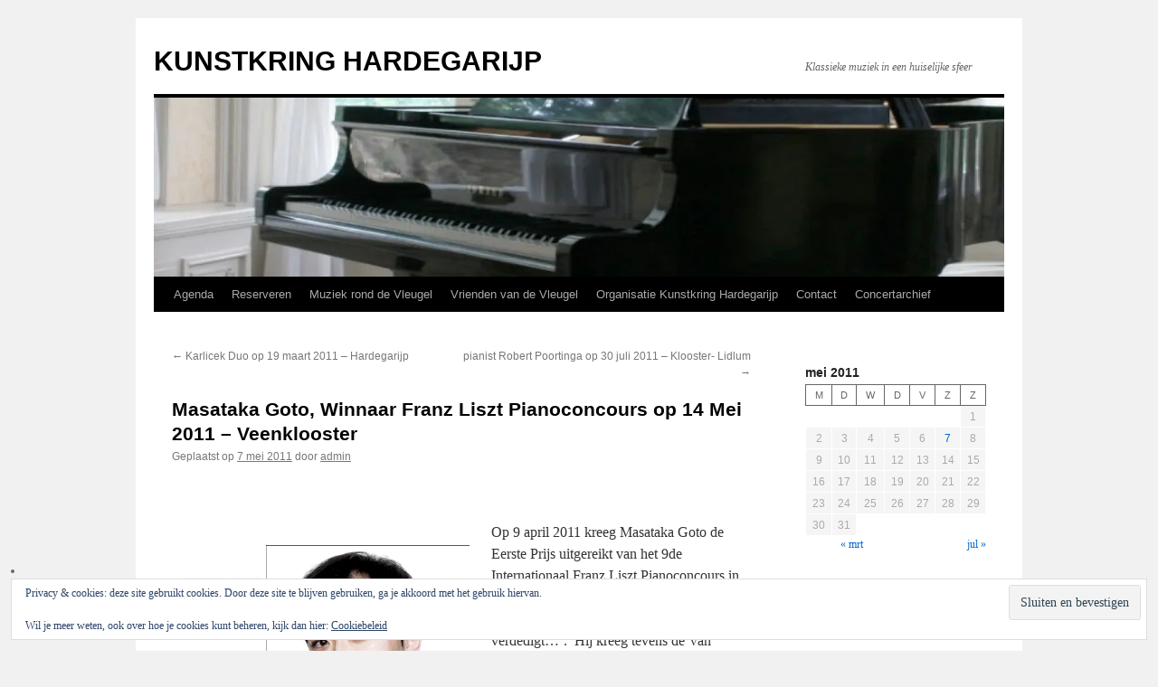

--- FILE ---
content_type: text/html; charset=UTF-8
request_url: https://www.kunstkringhardegarijp.nl/2011/05/07/zaterdag-14-mei-2011-masataka-goto/
body_size: 11031
content:
<!DOCTYPE html>
<html lang="nl-NL">
<head>
<meta charset="UTF-8" />
<title>
Masataka Goto, Winnaar Franz Liszt Pianoconcours op 14 Mei 2011 &#8211; Veenklooster | KUNSTKRING HARDEGARIJP	</title>
<link rel="profile" href="https://gmpg.org/xfn/11" />
<link rel="stylesheet" type="text/css" media="all" href="https://www.kunstkringhardegarijp.nl/kkh/wp-content/themes/twentyten/style.css?ver=20250415" />
<link rel="pingback" href="https://www.kunstkringhardegarijp.nl/kkh/xmlrpc.php">
<meta name='robots' content='max-image-preview:large' />
<link rel='dns-prefetch' href='//secure.gravatar.com' />
<link rel='dns-prefetch' href='//stats.wp.com' />
<link rel='dns-prefetch' href='//v0.wordpress.com' />
<link rel='preconnect' href='//i0.wp.com' />
<link rel='preconnect' href='//c0.wp.com' />
<link rel="alternate" type="application/rss+xml" title="KUNSTKRING HARDEGARIJP &raquo; feed" href="https://www.kunstkringhardegarijp.nl/feed/" />
<link rel="alternate" type="application/rss+xml" title="KUNSTKRING HARDEGARIJP &raquo; reacties feed" href="https://www.kunstkringhardegarijp.nl/comments/feed/" />
<link rel="alternate" type="application/rss+xml" title="KUNSTKRING HARDEGARIJP &raquo; Masataka Goto, Winnaar Franz Liszt Pianoconcours op 14 Mei 2011 &#8211; Veenklooster reacties feed" href="https://www.kunstkringhardegarijp.nl/2011/05/07/zaterdag-14-mei-2011-masataka-goto/feed/" />
<link rel="alternate" title="oEmbed (JSON)" type="application/json+oembed" href="https://www.kunstkringhardegarijp.nl/wp-json/oembed/1.0/embed?url=https%3A%2F%2Fwww.kunstkringhardegarijp.nl%2F2011%2F05%2F07%2Fzaterdag-14-mei-2011-masataka-goto%2F" />
<link rel="alternate" title="oEmbed (XML)" type="text/xml+oembed" href="https://www.kunstkringhardegarijp.nl/wp-json/oembed/1.0/embed?url=https%3A%2F%2Fwww.kunstkringhardegarijp.nl%2F2011%2F05%2F07%2Fzaterdag-14-mei-2011-masataka-goto%2F&#038;format=xml" />
<style id='wp-img-auto-sizes-contain-inline-css' type='text/css'>
img:is([sizes=auto i],[sizes^="auto," i]){contain-intrinsic-size:3000px 1500px}
/*# sourceURL=wp-img-auto-sizes-contain-inline-css */
</style>
<style id='wp-emoji-styles-inline-css' type='text/css'>

	img.wp-smiley, img.emoji {
		display: inline !important;
		border: none !important;
		box-shadow: none !important;
		height: 1em !important;
		width: 1em !important;
		margin: 0 0.07em !important;
		vertical-align: -0.1em !important;
		background: none !important;
		padding: 0 !important;
	}
/*# sourceURL=wp-emoji-styles-inline-css */
</style>
<style id='wp-block-library-inline-css' type='text/css'>
:root{--wp-block-synced-color:#7a00df;--wp-block-synced-color--rgb:122,0,223;--wp-bound-block-color:var(--wp-block-synced-color);--wp-editor-canvas-background:#ddd;--wp-admin-theme-color:#007cba;--wp-admin-theme-color--rgb:0,124,186;--wp-admin-theme-color-darker-10:#006ba1;--wp-admin-theme-color-darker-10--rgb:0,107,160.5;--wp-admin-theme-color-darker-20:#005a87;--wp-admin-theme-color-darker-20--rgb:0,90,135;--wp-admin-border-width-focus:2px}@media (min-resolution:192dpi){:root{--wp-admin-border-width-focus:1.5px}}.wp-element-button{cursor:pointer}:root .has-very-light-gray-background-color{background-color:#eee}:root .has-very-dark-gray-background-color{background-color:#313131}:root .has-very-light-gray-color{color:#eee}:root .has-very-dark-gray-color{color:#313131}:root .has-vivid-green-cyan-to-vivid-cyan-blue-gradient-background{background:linear-gradient(135deg,#00d084,#0693e3)}:root .has-purple-crush-gradient-background{background:linear-gradient(135deg,#34e2e4,#4721fb 50%,#ab1dfe)}:root .has-hazy-dawn-gradient-background{background:linear-gradient(135deg,#faaca8,#dad0ec)}:root .has-subdued-olive-gradient-background{background:linear-gradient(135deg,#fafae1,#67a671)}:root .has-atomic-cream-gradient-background{background:linear-gradient(135deg,#fdd79a,#004a59)}:root .has-nightshade-gradient-background{background:linear-gradient(135deg,#330968,#31cdcf)}:root .has-midnight-gradient-background{background:linear-gradient(135deg,#020381,#2874fc)}:root{--wp--preset--font-size--normal:16px;--wp--preset--font-size--huge:42px}.has-regular-font-size{font-size:1em}.has-larger-font-size{font-size:2.625em}.has-normal-font-size{font-size:var(--wp--preset--font-size--normal)}.has-huge-font-size{font-size:var(--wp--preset--font-size--huge)}:root .has-text-align-center{text-align:center}:root .has-text-align-left{text-align:left}:root .has-text-align-right{text-align:right}.has-fit-text{white-space:nowrap!important}#end-resizable-editor-section{display:none}.aligncenter{clear:both}.items-justified-left{justify-content:flex-start}.items-justified-center{justify-content:center}.items-justified-right{justify-content:flex-end}.items-justified-space-between{justify-content:space-between}.screen-reader-text{word-wrap:normal!important;border:0;clip-path:inset(50%);height:1px;margin:-1px;overflow:hidden;padding:0;position:absolute;width:1px}.screen-reader-text:focus{background-color:#ddd;clip-path:none;color:#444;display:block;font-size:1em;height:auto;left:5px;line-height:normal;padding:15px 23px 14px;text-decoration:none;top:5px;width:auto;z-index:100000}html :where(.has-border-color){border-style:solid}html :where([style*=border-top-color]){border-top-style:solid}html :where([style*=border-right-color]){border-right-style:solid}html :where([style*=border-bottom-color]){border-bottom-style:solid}html :where([style*=border-left-color]){border-left-style:solid}html :where([style*=border-width]){border-style:solid}html :where([style*=border-top-width]){border-top-style:solid}html :where([style*=border-right-width]){border-right-style:solid}html :where([style*=border-bottom-width]){border-bottom-style:solid}html :where([style*=border-left-width]){border-left-style:solid}html :where(img[class*=wp-image-]){height:auto;max-width:100%}:where(figure){margin:0 0 1em}html :where(.is-position-sticky){--wp-admin--admin-bar--position-offset:var(--wp-admin--admin-bar--height,0px)}@media screen and (max-width:600px){html :where(.is-position-sticky){--wp-admin--admin-bar--position-offset:0px}}

/*# sourceURL=wp-block-library-inline-css */
</style><style id='wp-block-calendar-inline-css' type='text/css'>
.wp-block-calendar{text-align:center}.wp-block-calendar td,.wp-block-calendar th{border:1px solid;padding:.25em}.wp-block-calendar th{font-weight:400}.wp-block-calendar caption{background-color:inherit}.wp-block-calendar table{border-collapse:collapse;width:100%}.wp-block-calendar table.has-background th{background-color:inherit}.wp-block-calendar table.has-text-color th{color:inherit}.wp-block-calendar :where(table:not(.has-text-color)){color:#40464d}.wp-block-calendar :where(table:not(.has-text-color)) td,.wp-block-calendar :where(table:not(.has-text-color)) th{border-color:#ddd}:where(.wp-block-calendar table:not(.has-background) th){background:#ddd}
/*# sourceURL=https://www.kunstkringhardegarijp.nl/kkh/wp-content/plugins/gutenberg/build/styles/block-library/calendar/style.min.css */
</style>
<style id='global-styles-inline-css' type='text/css'>
:root{--wp--preset--aspect-ratio--square: 1;--wp--preset--aspect-ratio--4-3: 4/3;--wp--preset--aspect-ratio--3-4: 3/4;--wp--preset--aspect-ratio--3-2: 3/2;--wp--preset--aspect-ratio--2-3: 2/3;--wp--preset--aspect-ratio--16-9: 16/9;--wp--preset--aspect-ratio--9-16: 9/16;--wp--preset--color--black: #000;--wp--preset--color--cyan-bluish-gray: #abb8c3;--wp--preset--color--white: #fff;--wp--preset--color--pale-pink: #f78da7;--wp--preset--color--vivid-red: #cf2e2e;--wp--preset--color--luminous-vivid-orange: #ff6900;--wp--preset--color--luminous-vivid-amber: #fcb900;--wp--preset--color--light-green-cyan: #7bdcb5;--wp--preset--color--vivid-green-cyan: #00d084;--wp--preset--color--pale-cyan-blue: #8ed1fc;--wp--preset--color--vivid-cyan-blue: #0693e3;--wp--preset--color--vivid-purple: #9b51e0;--wp--preset--color--blue: #0066cc;--wp--preset--color--medium-gray: #666;--wp--preset--color--light-gray: #f1f1f1;--wp--preset--gradient--vivid-cyan-blue-to-vivid-purple: linear-gradient(135deg,rgb(6,147,227) 0%,rgb(155,81,224) 100%);--wp--preset--gradient--light-green-cyan-to-vivid-green-cyan: linear-gradient(135deg,rgb(122,220,180) 0%,rgb(0,208,130) 100%);--wp--preset--gradient--luminous-vivid-amber-to-luminous-vivid-orange: linear-gradient(135deg,rgb(252,185,0) 0%,rgb(255,105,0) 100%);--wp--preset--gradient--luminous-vivid-orange-to-vivid-red: linear-gradient(135deg,rgb(255,105,0) 0%,rgb(207,46,46) 100%);--wp--preset--gradient--very-light-gray-to-cyan-bluish-gray: linear-gradient(135deg,rgb(238,238,238) 0%,rgb(169,184,195) 100%);--wp--preset--gradient--cool-to-warm-spectrum: linear-gradient(135deg,rgb(74,234,220) 0%,rgb(151,120,209) 20%,rgb(207,42,186) 40%,rgb(238,44,130) 60%,rgb(251,105,98) 80%,rgb(254,248,76) 100%);--wp--preset--gradient--blush-light-purple: linear-gradient(135deg,rgb(255,206,236) 0%,rgb(152,150,240) 100%);--wp--preset--gradient--blush-bordeaux: linear-gradient(135deg,rgb(254,205,165) 0%,rgb(254,45,45) 50%,rgb(107,0,62) 100%);--wp--preset--gradient--luminous-dusk: linear-gradient(135deg,rgb(255,203,112) 0%,rgb(199,81,192) 50%,rgb(65,88,208) 100%);--wp--preset--gradient--pale-ocean: linear-gradient(135deg,rgb(255,245,203) 0%,rgb(182,227,212) 50%,rgb(51,167,181) 100%);--wp--preset--gradient--electric-grass: linear-gradient(135deg,rgb(202,248,128) 0%,rgb(113,206,126) 100%);--wp--preset--gradient--midnight: linear-gradient(135deg,rgb(2,3,129) 0%,rgb(40,116,252) 100%);--wp--preset--font-size--small: 13px;--wp--preset--font-size--medium: 20px;--wp--preset--font-size--large: 36px;--wp--preset--font-size--x-large: 42px;--wp--preset--spacing--20: 0.44rem;--wp--preset--spacing--30: 0.67rem;--wp--preset--spacing--40: 1rem;--wp--preset--spacing--50: 1.5rem;--wp--preset--spacing--60: 2.25rem;--wp--preset--spacing--70: 3.38rem;--wp--preset--spacing--80: 5.06rem;--wp--preset--shadow--natural: 6px 6px 9px rgba(0, 0, 0, 0.2);--wp--preset--shadow--deep: 12px 12px 50px rgba(0, 0, 0, 0.4);--wp--preset--shadow--sharp: 6px 6px 0px rgba(0, 0, 0, 0.2);--wp--preset--shadow--outlined: 6px 6px 0px -3px rgb(255, 255, 255), 6px 6px rgb(0, 0, 0);--wp--preset--shadow--crisp: 6px 6px 0px rgb(0, 0, 0);}:where(body) { margin: 0; }:where(.is-layout-flex){gap: 0.5em;}:where(.is-layout-grid){gap: 0.5em;}body .is-layout-flex{display: flex;}.is-layout-flex{flex-wrap: wrap;align-items: center;}.is-layout-flex > :is(*, div){margin: 0;}body .is-layout-grid{display: grid;}.is-layout-grid > :is(*, div){margin: 0;}body{padding-top: 0px;padding-right: 0px;padding-bottom: 0px;padding-left: 0px;}a:where(:not(.wp-element-button)){text-decoration: underline;}:root :where(.wp-element-button, .wp-block-button__link){background-color: #32373c;border-width: 0;color: #fff;font-family: inherit;font-size: inherit;font-style: inherit;font-weight: inherit;letter-spacing: inherit;line-height: inherit;padding-top: calc(0.667em + 2px);padding-right: calc(1.333em + 2px);padding-bottom: calc(0.667em + 2px);padding-left: calc(1.333em + 2px);text-decoration: none;text-transform: inherit;}.has-black-color{color: var(--wp--preset--color--black) !important;}.has-cyan-bluish-gray-color{color: var(--wp--preset--color--cyan-bluish-gray) !important;}.has-white-color{color: var(--wp--preset--color--white) !important;}.has-pale-pink-color{color: var(--wp--preset--color--pale-pink) !important;}.has-vivid-red-color{color: var(--wp--preset--color--vivid-red) !important;}.has-luminous-vivid-orange-color{color: var(--wp--preset--color--luminous-vivid-orange) !important;}.has-luminous-vivid-amber-color{color: var(--wp--preset--color--luminous-vivid-amber) !important;}.has-light-green-cyan-color{color: var(--wp--preset--color--light-green-cyan) !important;}.has-vivid-green-cyan-color{color: var(--wp--preset--color--vivid-green-cyan) !important;}.has-pale-cyan-blue-color{color: var(--wp--preset--color--pale-cyan-blue) !important;}.has-vivid-cyan-blue-color{color: var(--wp--preset--color--vivid-cyan-blue) !important;}.has-vivid-purple-color{color: var(--wp--preset--color--vivid-purple) !important;}.has-blue-color{color: var(--wp--preset--color--blue) !important;}.has-medium-gray-color{color: var(--wp--preset--color--medium-gray) !important;}.has-light-gray-color{color: var(--wp--preset--color--light-gray) !important;}.has-black-background-color{background-color: var(--wp--preset--color--black) !important;}.has-cyan-bluish-gray-background-color{background-color: var(--wp--preset--color--cyan-bluish-gray) !important;}.has-white-background-color{background-color: var(--wp--preset--color--white) !important;}.has-pale-pink-background-color{background-color: var(--wp--preset--color--pale-pink) !important;}.has-vivid-red-background-color{background-color: var(--wp--preset--color--vivid-red) !important;}.has-luminous-vivid-orange-background-color{background-color: var(--wp--preset--color--luminous-vivid-orange) !important;}.has-luminous-vivid-amber-background-color{background-color: var(--wp--preset--color--luminous-vivid-amber) !important;}.has-light-green-cyan-background-color{background-color: var(--wp--preset--color--light-green-cyan) !important;}.has-vivid-green-cyan-background-color{background-color: var(--wp--preset--color--vivid-green-cyan) !important;}.has-pale-cyan-blue-background-color{background-color: var(--wp--preset--color--pale-cyan-blue) !important;}.has-vivid-cyan-blue-background-color{background-color: var(--wp--preset--color--vivid-cyan-blue) !important;}.has-vivid-purple-background-color{background-color: var(--wp--preset--color--vivid-purple) !important;}.has-blue-background-color{background-color: var(--wp--preset--color--blue) !important;}.has-medium-gray-background-color{background-color: var(--wp--preset--color--medium-gray) !important;}.has-light-gray-background-color{background-color: var(--wp--preset--color--light-gray) !important;}.has-black-border-color{border-color: var(--wp--preset--color--black) !important;}.has-cyan-bluish-gray-border-color{border-color: var(--wp--preset--color--cyan-bluish-gray) !important;}.has-white-border-color{border-color: var(--wp--preset--color--white) !important;}.has-pale-pink-border-color{border-color: var(--wp--preset--color--pale-pink) !important;}.has-vivid-red-border-color{border-color: var(--wp--preset--color--vivid-red) !important;}.has-luminous-vivid-orange-border-color{border-color: var(--wp--preset--color--luminous-vivid-orange) !important;}.has-luminous-vivid-amber-border-color{border-color: var(--wp--preset--color--luminous-vivid-amber) !important;}.has-light-green-cyan-border-color{border-color: var(--wp--preset--color--light-green-cyan) !important;}.has-vivid-green-cyan-border-color{border-color: var(--wp--preset--color--vivid-green-cyan) !important;}.has-pale-cyan-blue-border-color{border-color: var(--wp--preset--color--pale-cyan-blue) !important;}.has-vivid-cyan-blue-border-color{border-color: var(--wp--preset--color--vivid-cyan-blue) !important;}.has-vivid-purple-border-color{border-color: var(--wp--preset--color--vivid-purple) !important;}.has-blue-border-color{border-color: var(--wp--preset--color--blue) !important;}.has-medium-gray-border-color{border-color: var(--wp--preset--color--medium-gray) !important;}.has-light-gray-border-color{border-color: var(--wp--preset--color--light-gray) !important;}.has-vivid-cyan-blue-to-vivid-purple-gradient-background{background: var(--wp--preset--gradient--vivid-cyan-blue-to-vivid-purple) !important;}.has-light-green-cyan-to-vivid-green-cyan-gradient-background{background: var(--wp--preset--gradient--light-green-cyan-to-vivid-green-cyan) !important;}.has-luminous-vivid-amber-to-luminous-vivid-orange-gradient-background{background: var(--wp--preset--gradient--luminous-vivid-amber-to-luminous-vivid-orange) !important;}.has-luminous-vivid-orange-to-vivid-red-gradient-background{background: var(--wp--preset--gradient--luminous-vivid-orange-to-vivid-red) !important;}.has-very-light-gray-to-cyan-bluish-gray-gradient-background{background: var(--wp--preset--gradient--very-light-gray-to-cyan-bluish-gray) !important;}.has-cool-to-warm-spectrum-gradient-background{background: var(--wp--preset--gradient--cool-to-warm-spectrum) !important;}.has-blush-light-purple-gradient-background{background: var(--wp--preset--gradient--blush-light-purple) !important;}.has-blush-bordeaux-gradient-background{background: var(--wp--preset--gradient--blush-bordeaux) !important;}.has-luminous-dusk-gradient-background{background: var(--wp--preset--gradient--luminous-dusk) !important;}.has-pale-ocean-gradient-background{background: var(--wp--preset--gradient--pale-ocean) !important;}.has-electric-grass-gradient-background{background: var(--wp--preset--gradient--electric-grass) !important;}.has-midnight-gradient-background{background: var(--wp--preset--gradient--midnight) !important;}.has-small-font-size{font-size: var(--wp--preset--font-size--small) !important;}.has-medium-font-size{font-size: var(--wp--preset--font-size--medium) !important;}.has-large-font-size{font-size: var(--wp--preset--font-size--large) !important;}.has-x-large-font-size{font-size: var(--wp--preset--font-size--x-large) !important;}
/*# sourceURL=global-styles-inline-css */
</style>

<style id='classic-theme-styles-inline-css' type='text/css'>
.wp-block-button__link{background-color:#32373c;border-radius:9999px;box-shadow:none;color:#fff;font-size:1.125em;padding:calc(.667em + 2px) calc(1.333em + 2px);text-decoration:none}.wp-block-file__button{background:#32373c;color:#fff}.wp-block-accordion-heading{margin:0}.wp-block-accordion-heading__toggle{background-color:inherit!important;color:inherit!important}.wp-block-accordion-heading__toggle:not(:focus-visible){outline:none}.wp-block-accordion-heading__toggle:focus,.wp-block-accordion-heading__toggle:hover{background-color:inherit!important;border:none;box-shadow:none;color:inherit;padding:var(--wp--preset--spacing--20,1em) 0;text-decoration:none}.wp-block-accordion-heading__toggle:focus-visible{outline:auto;outline-offset:0}
/*# sourceURL=https://www.kunstkringhardegarijp.nl/kkh/wp-content/plugins/gutenberg/build/styles/block-library/classic.min.css */
</style>
<link rel='stylesheet' id='contact-form-7-css' href='https://www.kunstkringhardegarijp.nl/kkh/wp-content/plugins/contact-form-7/includes/css/styles.css?ver=6.1.4' type='text/css' media='all' />
<link rel='stylesheet' id='twentyten-block-style-css' href='https://www.kunstkringhardegarijp.nl/kkh/wp-content/themes/twentyten/blocks.css?ver=20250220' type='text/css' media='all' />
<link rel='stylesheet' id='tablepress-default-css' href='https://www.kunstkringhardegarijp.nl/kkh/wp-content/plugins/tablepress/css/build/default.css?ver=3.2.1' type='text/css' media='all' />
<link rel="https://api.w.org/" href="https://www.kunstkringhardegarijp.nl/wp-json/" /><link rel="alternate" title="JSON" type="application/json" href="https://www.kunstkringhardegarijp.nl/wp-json/wp/v2/posts/646" /><link rel="EditURI" type="application/rsd+xml" title="RSD" href="https://www.kunstkringhardegarijp.nl/kkh/xmlrpc.php?rsd" />

<link rel="canonical" href="https://www.kunstkringhardegarijp.nl/2011/05/07/zaterdag-14-mei-2011-masataka-goto/" />
<link rel='shortlink' href='https://wp.me/p3utJ0-aq' />
<script type="text/javascript">
(function(url){
	if(/(?:Chrome\/26\.0\.1410\.63 Safari\/537\.31|WordfenceTestMonBot)/.test(navigator.userAgent)){ return; }
	var addEvent = function(evt, handler) {
		if (window.addEventListener) {
			document.addEventListener(evt, handler, false);
		} else if (window.attachEvent) {
			document.attachEvent('on' + evt, handler);
		}
	};
	var removeEvent = function(evt, handler) {
		if (window.removeEventListener) {
			document.removeEventListener(evt, handler, false);
		} else if (window.detachEvent) {
			document.detachEvent('on' + evt, handler);
		}
	};
	var evts = 'contextmenu dblclick drag dragend dragenter dragleave dragover dragstart drop keydown keypress keyup mousedown mousemove mouseout mouseover mouseup mousewheel scroll'.split(' ');
	var logHuman = function() {
		if (window.wfLogHumanRan) { return; }
		window.wfLogHumanRan = true;
		var wfscr = document.createElement('script');
		wfscr.type = 'text/javascript';
		wfscr.async = true;
		wfscr.src = url + '&r=' + Math.random();
		(document.getElementsByTagName('head')[0]||document.getElementsByTagName('body')[0]).appendChild(wfscr);
		for (var i = 0; i < evts.length; i++) {
			removeEvent(evts[i], logHuman);
		}
	};
	for (var i = 0; i < evts.length; i++) {
		addEvent(evts[i], logHuman);
	}
})('//www.kunstkringhardegarijp.nl/?wordfence_lh=1&hid=9FEDD36226955D915FBB55BB4CF51D1B');
</script>	<style>img#wpstats{display:none}</style>
		
<!-- Jetpack Open Graph Tags -->
<meta property="og:type" content="article" />
<meta property="og:title" content="Masataka Goto, Winnaar Franz Liszt Pianoconcours op 14 Mei 2011 &#8211; Veenklooster" />
<meta property="og:url" content="https://www.kunstkringhardegarijp.nl/2011/05/07/zaterdag-14-mei-2011-masataka-goto/" />
<meta property="og:description" content="&nbsp; Op 9 april 2011 kreeg Masataka Goto de Eerste Prijs uitgereikt van het 9de Internationaal Franz Liszt Pianoconcours in Utrecht. De jury noemde hem ‘… een jonge samoerai die de eer van de muz…" />
<meta property="article:published_time" content="2011-05-07T21:57:53+00:00" />
<meta property="article:modified_time" content="2015-12-01T14:55:13+00:00" />
<meta property="og:site_name" content="KUNSTKRING HARDEGARIJP" />
<meta property="og:image" content="http://www.kunstkringhardegarijp.nl/kkh/wp-content/uploads/2013/04/Schermafbeelding-2013-04-26-om-23.48.17.png" />
<meta property="og:image:width" content="329" />
<meta property="og:image:height" content="350" />
<meta property="og:image:alt" content="Schermafbeelding 2013-04-26 om 23.48.17" />
<meta property="og:locale" content="nl_NL" />
<meta name="twitter:text:title" content="Masataka Goto, Winnaar Franz Liszt Pianoconcours op 14 Mei 2011 &#8211; Veenklooster" />
<meta name="twitter:image" content="http://www.kunstkringhardegarijp.nl/kkh/wp-content/uploads/2013/04/Schermafbeelding-2013-04-26-om-23.48.17.png?w=640" />
<meta name="twitter:image:alt" content="Schermafbeelding 2013-04-26 om 23.48.17" />
<meta name="twitter:card" content="summary_large_image" />

<!-- End Jetpack Open Graph Tags -->
<link rel='stylesheet' id='eu-cookie-law-style-css' href='https://c0.wp.com/p/jetpack/15.4/modules/widgets/eu-cookie-law/style.css' type='text/css' media='all' />
</head>

<body class="wp-singular post-template-default single single-post postid-646 single-format-standard wp-theme-twentyten">
<div id="wrapper" class="hfeed">
		<a href="#content" class="screen-reader-text skip-link">Ga naar de inhoud</a>
	<div id="header">
		<div id="masthead">
			<div id="branding" role="banner">
								<div id="site-title">
					<span>
											<a href="https://www.kunstkringhardegarijp.nl/" rel="home" >KUNSTKRING HARDEGARIJP</a>
					</span>
				</div>
				<div id="site-description">Klassieke muziek in een huiselijke sfeer</div>

				<img src="https://www.kunstkringhardegarijp.nl/kkh/wp-content/uploads/2012/03/cropped-piano.jpg" width="940" height="198" alt="KUNSTKRING HARDEGARIJP" srcset="https://i0.wp.com/www.kunstkringhardegarijp.nl/kkh/wp-content/uploads/2012/03/cropped-piano.jpg?w=940&amp;ssl=1 940w, https://i0.wp.com/www.kunstkringhardegarijp.nl/kkh/wp-content/uploads/2012/03/cropped-piano.jpg?resize=300%2C63&amp;ssl=1 300w" sizes="(max-width: 940px) 100vw, 940px" decoding="async" fetchpriority="high" />			</div><!-- #branding -->

			<div id="access" role="navigation">
				<div class="menu-header"><ul id="menu-menu-1" class="menu"><li id="menu-item-3910" class="menu-item menu-item-type-post_type menu-item-object-page menu-item-home menu-item-3910"><a href="https://www.kunstkringhardegarijp.nl/">Agenda</a></li>
<li id="menu-item-3937" class="menu-item menu-item-type-post_type menu-item-object-page menu-item-3937"><a href="https://www.kunstkringhardegarijp.nl/contact/reserveren-concertkaarten/">Reserveren</a></li>
<li id="menu-item-5748" class="menu-item menu-item-type-post_type menu-item-object-page menu-item-5748"><a href="https://www.kunstkringhardegarijp.nl/south-west-dixies/">Muziek rond de Vleugel</a></li>
<li id="menu-item-3942" class="menu-item menu-item-type-post_type menu-item-object-page menu-item-3942"><a href="https://www.kunstkringhardegarijp.nl/vrienden-van-de-vleugel/">Vrienden van de Vleugel</a></li>
<li id="menu-item-3939" class="menu-item menu-item-type-post_type menu-item-object-page menu-item-has-children menu-item-3939"><a href="https://www.kunstkringhardegarijp.nl/over-de-kkh/">Organisatie Kunstkring Hardegarijp</a>
<ul class="sub-menu">
	<li id="menu-item-3940" class="menu-item menu-item-type-post_type menu-item-object-page menu-item-3940"><a href="https://www.kunstkringhardegarijp.nl/over-de-kkh/wat-doen-wij/">Over de Kunstkring</a></li>
	<li id="menu-item-3941" class="menu-item menu-item-type-post_type menu-item-object-page menu-item-3941"><a href="https://www.kunstkringhardegarijp.nl/over-de-kkh/wie-is-wie/">Wie is wie</a></li>
	<li id="menu-item-3979" class="menu-item menu-item-type-post_type menu-item-object-page menu-item-3979"><a href="https://www.kunstkringhardegarijp.nl/leerling-gezel-meester/">Visie KKH</a></li>
	<li id="menu-item-3977" class="menu-item menu-item-type-post_type menu-item-object-page menu-item-3977"><a href="https://www.kunstkringhardegarijp.nl/avg-verklaring-stichting-kunstkring-hardegarijp-kkh/">AVG verklaring</a></li>
</ul>
</li>
<li id="menu-item-3936" class="menu-item menu-item-type-post_type menu-item-object-page menu-item-3936"><a href="https://www.kunstkringhardegarijp.nl/contact/">Contact</a></li>
<li id="menu-item-5144" class="menu-item menu-item-type-taxonomy menu-item-object-post_tag menu-item-5144"><a href="https://www.kunstkringhardegarijp.nl/tag/concertarchief/">Concertarchief</a></li>
</ul></div>			</div><!-- #access -->
		</div><!-- #masthead -->
	</div><!-- #header -->

	<div id="main">

		<div id="container">
			<div id="content" role="main">

			

				<div id="nav-above" class="navigation">
					<div class="nav-previous"><a href="https://www.kunstkringhardegarijp.nl/2011/03/05/karlicek-duo-19-maart-2011/" rel="prev"><span class="meta-nav">&larr;</span> Karlicek Duo op 19 maart 2011 &#8211; Hardegarijp</a></div>
					<div class="nav-next"><a href="https://www.kunstkringhardegarijp.nl/2011/07/30/30-july-2011-pianist-robert-poortinga/" rel="next">pianist Robert Poortinga op 30 juli 2011 &#8211; Klooster- Lidlum <span class="meta-nav">&rarr;</span></a></div>
				</div><!-- #nav-above -->

				<div id="post-646" class="post-646 post type-post status-publish format-standard hentry category-concerten tag-concertarchief">
					<h1 class="entry-title">Masataka Goto, Winnaar Franz Liszt Pianoconcours op 14 Mei 2011 &#8211; Veenklooster</h1>

					<div class="entry-meta">
						<span class="meta-prep meta-prep-author">Geplaatst op</span> <a href="https://www.kunstkringhardegarijp.nl/2011/05/07/zaterdag-14-mei-2011-masataka-goto/" title="21:57" rel="bookmark"><span class="entry-date">7 mei 2011</span></a> <span class="meta-sep">door</span> <span class="author vcard"><a class="url fn n" href="https://www.kunstkringhardegarijp.nl/author/admin/" title="Alle berichten tonen van admin">admin</a></span>					</div><!-- .entry-meta -->

					<div class="entry-content">
						<p>&nbsp;</p>
<p><a href="https://i0.wp.com/www.kunstkringhardegarijp.nl/kkh/wp-content/uploads/2013/04/Schermafbeelding-2013-04-26-om-23.48.17.png?ssl=1"><img data-recalc-dims="1" decoding="async" class="alignleft wp-image-647" src="https://i0.wp.com/www.kunstkringhardegarijp.nl/kkh/wp-content/uploads/2013/04/Schermafbeelding-2013-04-26-om-23.48.17.png?resize=329%2C350&#038;ssl=1" alt="Schermafbeelding 2013-04-26 om 23.48.17" width="329" height="350" srcset="https://i0.wp.com/www.kunstkringhardegarijp.nl/kkh/wp-content/uploads/2013/04/Schermafbeelding-2013-04-26-om-23.48.17.png?w=548&amp;ssl=1 548w, https://i0.wp.com/www.kunstkringhardegarijp.nl/kkh/wp-content/uploads/2013/04/Schermafbeelding-2013-04-26-om-23.48.17.png?resize=281%2C300&amp;ssl=1 281w" sizes="(max-width: 329px) 100vw, 329px" /></a></p>
<p>Op 9 april 2011 kreeg Masataka Goto de Eerste Prijs uitgereikt van het 9de Internationaal Franz Liszt Pianoconcours in Utrecht. De jury noemde hem ‘… een jonge samoerai die de eer van de muziek verdedigt&#8230;’.  Hij kreeg tevens de Van Lanschot Bankiers Publieksprijs en de Prijs van de Junior Jury toegekend.</p>
<p>Masataka Goto speelt al vanaf zijn vierde levensjaar piano. In 1996 begon hij zijn opleiding bij Fumiko Eguchi aan de Showa Graduate School of Music en de Piano Art Academy, waar hij nog steeds studeert. In 2004 won hij de Grand Prix van het 28ste Concours van de Japanse Piano Teachers’ National Association en in 2005 kreeg hij de Eerste Prijs uitgereikt bij het Internationaal Pianoconcours Ennio Porrino in Cagliari, Italië.</p>
<p>Als concertpianist speelt Masataka in concertzalen over de hele wereld, solo en met orkest. Zo speelde hij in 2003 in The Royal Academy of Music in Londen en maakte hij in 2005 een grote concerttournee door Europa en Amerika. Hij stond op het podium met orkesten als het Japan Philharmonic Orchestra, de Krakau Staatsphilharmonie en het Philharmonisch Orkest van Silezië.</p>
<p>Als Eerste Prijswinnaar van het Liszt Concours wacht Masataka een uitgebreide concerttournee die hem over de hele wereld voert. Al direct de ochtend na de Finale maakte hij zijn debuut in de grote zaal van het Concertgebouw in Amsterdam met het Radio Filharmonisch Orkest o.l.v. Jaap van Zweden.  Naast vele recitals in Nederland, staan voor 2011 concertoptredens gepland in o.a. Rusland (State Hermitage Orchestra), Polen (Duszniki Festival) , België (Festival van Vlaanderen) en Letland (Latvian National Symphony). Ook geeft Masataka diverse concerten in de Verenigde Staten, Indonesië, Italië en thuisland Japan. Met de winnaars van de Liszt Concoursen van Boedapest en Weimar maakt hij een Europese tournee van tien concerten, waarbij o.a. Rome, Venetië, Tallinn, Riga en Vilnius worden aangedaan. Deze Internationale Liszt Tournee wordt afgesloten met een uitgebreide reeks concerten in China.</p>
<p>&nbsp;</p>
<p align="center">Wat de pers en jury schreef over Masataka Goto:</p>
<p align="center">…one of the most impressive, well-prepared, most humble and touching pianists I’ve ever heard. Had me in tears in all three rounds…<br />
…mature and sensitive, he goes for the real meaning of the piece, underlying the true musical values</p>
<p style="text-align: center;" align="center"><a href="https://i0.wp.com/www.kunstkringhardegarijp.nl/kkh/wp-content/uploads/2013/04/Masataka.jpg?ssl=1"><img data-recalc-dims="1" decoding="async" class="wp-image-650 aligncenter" src="https://i0.wp.com/www.kunstkringhardegarijp.nl/kkh/wp-content/uploads/2013/04/Masataka.jpg?resize=253%2C233&#038;ssl=1" alt="Masataka" width="253" height="233" srcset="https://i0.wp.com/www.kunstkringhardegarijp.nl/kkh/wp-content/uploads/2013/04/Masataka.jpg?w=422&amp;ssl=1 422w, https://i0.wp.com/www.kunstkringhardegarijp.nl/kkh/wp-content/uploads/2013/04/Masataka.jpg?resize=300%2C276&amp;ssl=1 300w" sizes="(max-width: 253px) 100vw, 253px" /></a></p>
<p>&nbsp;</p>
<p style="text-align: center;"><strong>Programma:</strong></p>
<p style="text-align: center;">Franz Liszt<br />
Uit Années de pèlerinage, Deuxième année , Italie<br />
Sposalizio, S161/1<br />
Il penseroso, S161/2<br />
Canzonetta del Salvator Rosa, S161/3</p>
<p style="text-align: center;">Schubert/Liszt<br />
Erlkönig, S558/4</p>
<p style="text-align: center;">Franz Liszt<br />
Hungarian Rhapsody No. 13, S244/13</p>
<p style="text-align: center;">Pauze</p>
<p style="text-align: center;">Franz Liszt<br />
Ballade No. 2, S171</p>
<p style="text-align: center;">Bellini/Liszt<br />
Réminiscences de Norma, S394</p>
<p style="text-align: center;">&#8211; &#8211; &#8211; &#8211; &#8211; &#8211; &#8211; &#8211;</p>
<p style="text-align: left;">Klik op de cover om het hele programmaboekje te zien:</p>
<p style="text-align: left;"><a href="https://www.kunstkringhardegarijp.nl/kkh/wp-content/uploads/2011/05/110514-Masataka-goto.pdf"><img data-recalc-dims="1" loading="lazy" decoding="async" class="alignleft wp-image-836" src="https://i0.wp.com/www.kunstkringhardegarijp.nl/kkh/wp-content/uploads/2011/05/Masataka-Goto.jpg?resize=448%2C647&#038;ssl=1" alt="Masataka Goto" width="448" height="647" srcset="https://i0.wp.com/www.kunstkringhardegarijp.nl/kkh/wp-content/uploads/2011/05/Masataka-Goto.jpg?resize=709%2C1024&amp;ssl=1 709w, https://i0.wp.com/www.kunstkringhardegarijp.nl/kkh/wp-content/uploads/2011/05/Masataka-Goto.jpg?resize=207%2C300&amp;ssl=1 207w, https://i0.wp.com/www.kunstkringhardegarijp.nl/kkh/wp-content/uploads/2011/05/Masataka-Goto.jpg?resize=600%2C866&amp;ssl=1 600w, https://i0.wp.com/www.kunstkringhardegarijp.nl/kkh/wp-content/uploads/2011/05/Masataka-Goto.jpg?w=857&amp;ssl=1 857w" sizes="auto, (max-width: 448px) 100vw, 448px" /></a></p>
											</div><!-- .entry-content -->

		
						<div class="entry-utility">
							Dit bericht is geplaatst in <a href="https://www.kunstkringhardegarijp.nl/category/concerten/" rel="category tag">Concerten</a> met de tags <a href="https://www.kunstkringhardegarijp.nl/tag/concertarchief/" rel="tag">Concertarchief</a>. Bookmark de <a href="https://www.kunstkringhardegarijp.nl/2011/05/07/zaterdag-14-mei-2011-masataka-goto/" title="Permalink naar Masataka Goto, Winnaar Franz Liszt Pianoconcours op 14 Mei 2011 &#8211; Veenklooster" rel="bookmark">permalink</a>.													</div><!-- .entry-utility -->
					</div><!-- #post-646 -->

					<div id="nav-below" class="navigation">
						<div class="nav-previous"><a href="https://www.kunstkringhardegarijp.nl/2011/03/05/karlicek-duo-19-maart-2011/" rel="prev"><span class="meta-nav">&larr;</span> Karlicek Duo op 19 maart 2011 &#8211; Hardegarijp</a></div>
						<div class="nav-next"><a href="https://www.kunstkringhardegarijp.nl/2011/07/30/30-july-2011-pianist-robert-poortinga/" rel="next">pianist Robert Poortinga op 30 juli 2011 &#8211; Klooster- Lidlum <span class="meta-nav">&rarr;</span></a></div>
					</div><!-- #nav-below -->

					
			<div id="comments">



	<div id="respond" class="comment-respond">
		<h3 id="reply-title" class="comment-reply-title">Geef een reactie <small><a rel="nofollow" id="cancel-comment-reply-link" href="/2011/05/07/zaterdag-14-mei-2011-masataka-goto/#respond" style="display:none;">Reactie annuleren</a></small></h3><p class="must-log-in">Je moet <a href="https://www.kunstkringhardegarijp.nl/kkh/wp-login.php?redirect_to=https%3A%2F%2Fwww.kunstkringhardegarijp.nl%2F2011%2F05%2F07%2Fzaterdag-14-mei-2011-masataka-goto%2F"> ingelogd zijn op</a> om een reactie te plaatsen.</p>	</div><!-- #respond -->
	
</div><!-- #comments -->

	
			</div><!-- #content -->
		</div><!-- #container -->


		<div id="primary" class="widget-area" role="complementary">
			<ul class="xoxo">

<li id="eu_cookie_law_widget-2" class="widget-container widget_eu_cookie_law_widget">
<div
	class="hide-on-button"
	data-hide-timeout="30"
	data-consent-expiration="180"
	id="eu-cookie-law"
>
	<form method="post" id="jetpack-eu-cookie-law-form">
		<input type="submit" value="Sluiten en bevestigen" class="accept" />
	</form>

	Privacy &amp; cookies: deze site gebruikt cookies. Door deze site te blijven gebruiken, ga je akkoord met het gebruik hiervan.<br />
<br />
Wil je meer weten, ook over hoe je cookies kunt beheren, kijk dan hier:
		<a href="https://automattic.com/cookies/" rel="nofollow">
		Cookiebeleid	</a>
</div>
</li>			</ul>
		</div><!-- #primary .widget-area -->


		<div id="secondary" class="widget-area" role="complementary">
			<ul class="xoxo">
				<li id="block-2" class="widget-container widget_block widget_calendar"><div class="wp-block-calendar"><table id="wp-calendar" class="wp-calendar-table">
	<caption>mei 2011</caption>
	<thead>
	<tr>
		<th scope="col" aria-label="maandag">M</th>
		<th scope="col" aria-label="dinsdag">D</th>
		<th scope="col" aria-label="woensdag">W</th>
		<th scope="col" aria-label="donderdag">D</th>
		<th scope="col" aria-label="vrijdag">V</th>
		<th scope="col" aria-label="zaterdag">Z</th>
		<th scope="col" aria-label="zondag">Z</th>
	</tr>
	</thead>
	<tbody>
	<tr>
		<td colspan="6" class="pad">&nbsp;</td><td>1</td>
	</tr>
	<tr>
		<td>2</td><td>3</td><td>4</td><td>5</td><td>6</td><td><a href="https://www.kunstkringhardegarijp.nl/2011/05/07/" aria-label="Berichten gepubliceerd op 7 May 2011">7</a></td><td>8</td>
	</tr>
	<tr>
		<td>9</td><td>10</td><td>11</td><td>12</td><td>13</td><td>14</td><td>15</td>
	</tr>
	<tr>
		<td>16</td><td>17</td><td>18</td><td>19</td><td>20</td><td>21</td><td>22</td>
	</tr>
	<tr>
		<td>23</td><td>24</td><td>25</td><td>26</td><td>27</td><td>28</td><td>29</td>
	</tr>
	<tr>
		<td>30</td><td>31</td>
		<td class="pad" colspan="5">&nbsp;</td>
	</tr>
	</tbody>
	</table><nav aria-label="Vorige en volgende maanden" class="wp-calendar-nav">
		<span class="wp-calendar-nav-prev"><a href="https://www.kunstkringhardegarijp.nl/2011/03/">&laquo; mrt</a></span>
		<span class="pad">&nbsp;</span>
		<span class="wp-calendar-nav-next"><a href="https://www.kunstkringhardegarijp.nl/2011/07/">jul &raquo;</a></span>
	</nav></div></li>			</ul>
		</div><!-- #secondary .widget-area -->

	</div><!-- #main -->

	<div id="footer" role="contentinfo">
		<div id="colophon">



			<div id="site-info">
				<a href="https://www.kunstkringhardegarijp.nl/" rel="home">
					KUNSTKRING HARDEGARIJP				</a>
							</div><!-- #site-info -->

			<div id="site-generator">
								<a href="https://wordpress.org/" class="imprint" title="Semantisch persoonlijk publicatieplatform">
					Mogelijk gemaakt door WordPress.				</a>
			</div><!-- #site-generator -->

		</div><!-- #colophon -->
	</div><!-- #footer -->

</div><!-- #wrapper -->

<script type="speculationrules">
{"prefetch":[{"source":"document","where":{"and":[{"href_matches":"/*"},{"not":{"href_matches":["/kkh/wp-*.php","/kkh/wp-admin/*","/kkh/wp-content/uploads/*","/kkh/wp-content/*","/kkh/wp-content/plugins/*","/kkh/wp-content/themes/twentyten/*","/*\\?(.+)"]}},{"not":{"selector_matches":"a[rel~=\"nofollow\"]"}},{"not":{"selector_matches":".no-prefetch, .no-prefetch a"}}]},"eagerness":"conservative"}]}
</script>
<script type="text/javascript" src="https://c0.wp.com/c/6.9/wp-includes/js/comment-reply.min.js" id="comment-reply-js" async="async" data-wp-strategy="async" fetchpriority="low"></script>
<script type="text/javascript" src="https://www.kunstkringhardegarijp.nl/kkh/wp-content/plugins/gutenberg/build/scripts/hooks/index.min.js?ver=7496969728ca0f95732d" id="wp-hooks-js"></script>
<script type="text/javascript" src="https://www.kunstkringhardegarijp.nl/kkh/wp-content/plugins/gutenberg/build/scripts/i18n/index.min.js?ver=781d11515ad3d91786ec" id="wp-i18n-js"></script>
<script type="text/javascript" id="wp-i18n-js-after">
/* <![CDATA[ */
wp.i18n.setLocaleData( { 'text direction\u0004ltr': [ 'ltr' ] } );
//# sourceURL=wp-i18n-js-after
/* ]]> */
</script>
<script type="text/javascript" src="https://www.kunstkringhardegarijp.nl/kkh/wp-content/plugins/contact-form-7/includes/swv/js/index.js?ver=6.1.4" id="swv-js"></script>
<script type="text/javascript" id="contact-form-7-js-translations">
/* <![CDATA[ */
( function( domain, translations ) {
	var localeData = translations.locale_data[ domain ] || translations.locale_data.messages;
	localeData[""].domain = domain;
	wp.i18n.setLocaleData( localeData, domain );
} )( "contact-form-7", {"translation-revision-date":"2025-11-30 09:13:36+0000","generator":"GlotPress\/4.0.3","domain":"messages","locale_data":{"messages":{"":{"domain":"messages","plural-forms":"nplurals=2; plural=n != 1;","lang":"nl"},"This contact form is placed in the wrong place.":["Dit contactformulier staat op de verkeerde plek."],"Error:":["Fout:"]}},"comment":{"reference":"includes\/js\/index.js"}} );
//# sourceURL=contact-form-7-js-translations
/* ]]> */
</script>
<script type="text/javascript" id="contact-form-7-js-before">
/* <![CDATA[ */
var wpcf7 = {
    "api": {
        "root": "https:\/\/www.kunstkringhardegarijp.nl\/wp-json\/",
        "namespace": "contact-form-7\/v1"
    }
};
//# sourceURL=contact-form-7-js-before
/* ]]> */
</script>
<script type="text/javascript" src="https://www.kunstkringhardegarijp.nl/kkh/wp-content/plugins/contact-form-7/includes/js/index.js?ver=6.1.4" id="contact-form-7-js"></script>
<script type="text/javascript" id="jetpack-stats-js-before">
/* <![CDATA[ */
_stq = window._stq || [];
_stq.push([ "view", {"v":"ext","blog":"51593114","post":"646","tz":"1","srv":"www.kunstkringhardegarijp.nl","j":"1:15.4"} ]);
_stq.push([ "clickTrackerInit", "51593114", "646" ]);
//# sourceURL=jetpack-stats-js-before
/* ]]> */
</script>
<script type="text/javascript" src="https://stats.wp.com/e-202604.js" id="jetpack-stats-js" defer="defer" data-wp-strategy="defer"></script>
<script type="text/javascript" src="https://c0.wp.com/p/jetpack/15.4/_inc/build/widgets/eu-cookie-law/eu-cookie-law.min.js" id="eu-cookie-law-script-js"></script>
<script id="wp-emoji-settings" type="application/json">
{"baseUrl":"https://s.w.org/images/core/emoji/17.0.2/72x72/","ext":".png","svgUrl":"https://s.w.org/images/core/emoji/17.0.2/svg/","svgExt":".svg","source":{"concatemoji":"https://www.kunstkringhardegarijp.nl/kkh/wp-includes/js/wp-emoji-release.min.js?ver=c6443969582c858111586c7c647441a5"}}
</script>
<script type="module">
/* <![CDATA[ */
/*! This file is auto-generated */
const a=JSON.parse(document.getElementById("wp-emoji-settings").textContent),o=(window._wpemojiSettings=a,"wpEmojiSettingsSupports"),s=["flag","emoji"];function i(e){try{var t={supportTests:e,timestamp:(new Date).valueOf()};sessionStorage.setItem(o,JSON.stringify(t))}catch(e){}}function c(e,t,n){e.clearRect(0,0,e.canvas.width,e.canvas.height),e.fillText(t,0,0);t=new Uint32Array(e.getImageData(0,0,e.canvas.width,e.canvas.height).data);e.clearRect(0,0,e.canvas.width,e.canvas.height),e.fillText(n,0,0);const a=new Uint32Array(e.getImageData(0,0,e.canvas.width,e.canvas.height).data);return t.every((e,t)=>e===a[t])}function p(e,t){e.clearRect(0,0,e.canvas.width,e.canvas.height),e.fillText(t,0,0);var n=e.getImageData(16,16,1,1);for(let e=0;e<n.data.length;e++)if(0!==n.data[e])return!1;return!0}function u(e,t,n,a){switch(t){case"flag":return n(e,"\ud83c\udff3\ufe0f\u200d\u26a7\ufe0f","\ud83c\udff3\ufe0f\u200b\u26a7\ufe0f")?!1:!n(e,"\ud83c\udde8\ud83c\uddf6","\ud83c\udde8\u200b\ud83c\uddf6")&&!n(e,"\ud83c\udff4\udb40\udc67\udb40\udc62\udb40\udc65\udb40\udc6e\udb40\udc67\udb40\udc7f","\ud83c\udff4\u200b\udb40\udc67\u200b\udb40\udc62\u200b\udb40\udc65\u200b\udb40\udc6e\u200b\udb40\udc67\u200b\udb40\udc7f");case"emoji":return!a(e,"\ud83e\u1fac8")}return!1}function f(e,t,n,a){let r;const o=(r="undefined"!=typeof WorkerGlobalScope&&self instanceof WorkerGlobalScope?new OffscreenCanvas(300,150):document.createElement("canvas")).getContext("2d",{willReadFrequently:!0}),s=(o.textBaseline="top",o.font="600 32px Arial",{});return e.forEach(e=>{s[e]=t(o,e,n,a)}),s}function r(e){var t=document.createElement("script");t.src=e,t.defer=!0,document.head.appendChild(t)}a.supports={everything:!0,everythingExceptFlag:!0},new Promise(t=>{let n=function(){try{var e=JSON.parse(sessionStorage.getItem(o));if("object"==typeof e&&"number"==typeof e.timestamp&&(new Date).valueOf()<e.timestamp+604800&&"object"==typeof e.supportTests)return e.supportTests}catch(e){}return null}();if(!n){if("undefined"!=typeof Worker&&"undefined"!=typeof OffscreenCanvas&&"undefined"!=typeof URL&&URL.createObjectURL&&"undefined"!=typeof Blob)try{var e="postMessage("+f.toString()+"("+[JSON.stringify(s),u.toString(),c.toString(),p.toString()].join(",")+"));",a=new Blob([e],{type:"text/javascript"});const r=new Worker(URL.createObjectURL(a),{name:"wpTestEmojiSupports"});return void(r.onmessage=e=>{i(n=e.data),r.terminate(),t(n)})}catch(e){}i(n=f(s,u,c,p))}t(n)}).then(e=>{for(const n in e)a.supports[n]=e[n],a.supports.everything=a.supports.everything&&a.supports[n],"flag"!==n&&(a.supports.everythingExceptFlag=a.supports.everythingExceptFlag&&a.supports[n]);var t;a.supports.everythingExceptFlag=a.supports.everythingExceptFlag&&!a.supports.flag,a.supports.everything||((t=a.source||{}).concatemoji?r(t.concatemoji):t.wpemoji&&t.twemoji&&(r(t.twemoji),r(t.wpemoji)))});
//# sourceURL=https://www.kunstkringhardegarijp.nl/kkh/wp-includes/js/wp-emoji-loader.min.js
/* ]]> */
</script>
</body>
</html>
